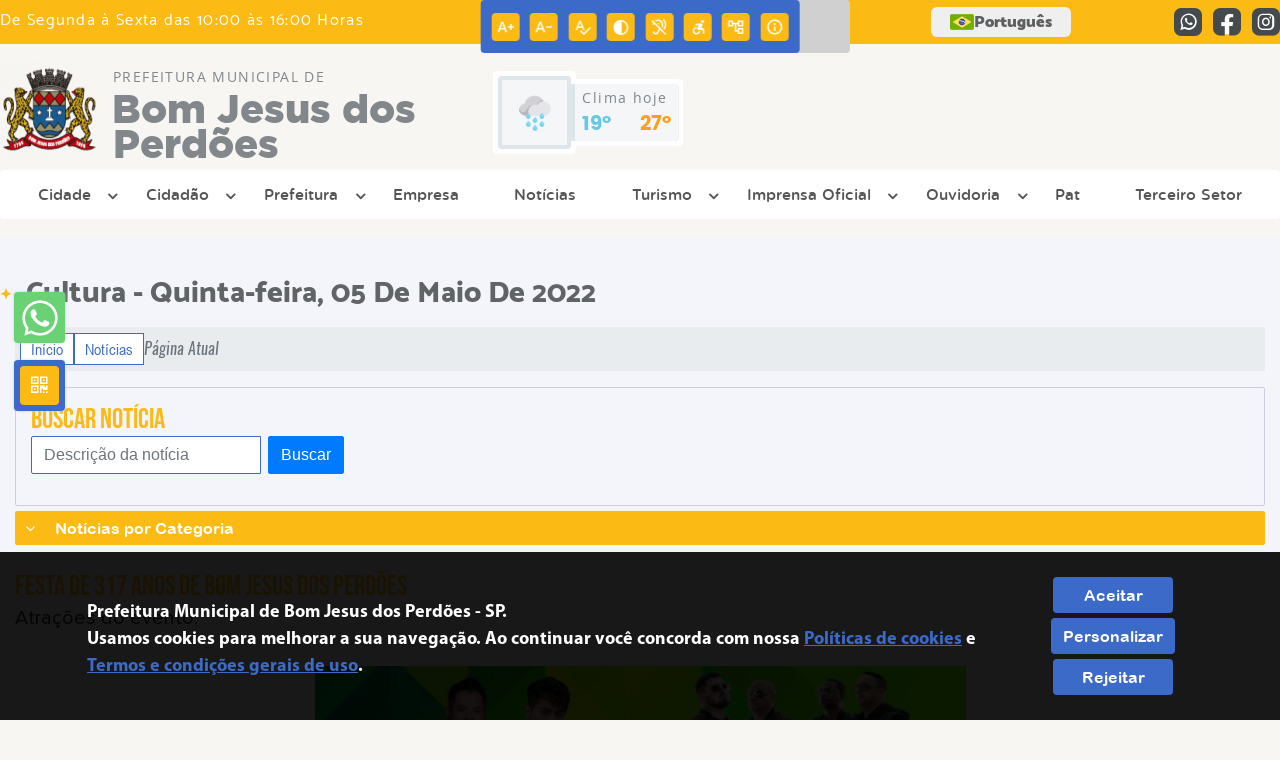

--- FILE ---
content_type: text/javascript
request_url: https://bjperdoes.sp.gov.br/site/js/plugins/acessibilidade/jbility.js
body_size: 1203
content:
jQuery(document).ready((function(f){function g(m,n,p){var l="";if(p){var o=new Date;o.setTime(o.getTime()+24*p*60*60*1e3)}document.cookie=m+"="+n+"; path=/"}function i(m){for(var o=m+"=",l=document.cookie.split(";"),n=0;n<l.length;n++){for(var p=l[n];" "==p.charAt(0);)p=p.substring(1,p.length);if(0==p.indexOf(o))return p.substring(o.length,p.length)}return""}function e(l){g(l,"",-1)}function a(m){var l;return""!=i(m)}function k(){console.log("addConstrast"),f("*").addClass("pagina-acessivel"),f(".acess-container").addClass("f-transparent"),f("#botao").addClass("f-transparent"),f(".acess-icon").addClass("f-transparent"),f("img").addClass("f-transparent"),f("#jbbutton").addClass("f-transparent")}function j(){console.log("removeConstrast"),f("*").removeClass("pagina-acessivel"),f(".acess-container").removeClass("f-transparent"),f("#botao").removeClass("f-transparent"),f(".acess-icon").removeClass("f-transparent"),f("img").removeClass("f-transparent"),f("#jbbutton").removeClass("f-transparent")}a("ccontrast")&&k(),f("#contrast").click((function(){var l;a("ccontrast")?(e("ccontrast"),j()):(g("ccontrast","cookieContrast"),k())}));var h=f(".container-all").find("*"),b=0,c=0,d=0;f("#increaseFont").on("click",(function(){b++;for(var l=0;l<h.length;l++)d=parseInt(h.eq(l).css("font-size"))+parseInt(b),h.eq(l).css("font-size",d);b=0})),f("#decreaseFont").on("click",(function(){c++;for(var l=0;l<h.length;l++)d=parseInt(h.eq(l).css("font-size"))-parseInt(c),h.eq(l).css("font-size",d);c=0})),f("#resetaFont").on("click",(function(){for(var l=0;l<h.length;l++)h.eq(l).css("font-size","")})),f(".btn-acessibilidade").on("click",(function(){f(".acessibilidade").toggleClass("acessibilidade_mobile")})),f((function(){var m="animated rubberBand",l="webkitAnimationEnd mozAnimationEnd MSAnimationEnd oanimationend animationend";setInterval((function(){f(".aumenta-texto img").addClass(m).one(l,(function(){f(this).removeClass(m)}))}),9e3),setInterval((function(){f(".diminui-texto img").addClass(m).one(l,(function(){f(this).removeClass(m)}))}),9200),setInterval((function(){f(".reseta-texto img").addClass(m).one(l,(function(){f(this).removeClass(m)}))}),9400),setInterval((function(){f(".contraste img").addClass(m).one(l,(function(){f(this).removeClass(m)}))}),9600),setInterval((function(){f(".libras img").addClass(m).one(l,(function(){f(this).removeClass(m)}))}),9800),setInterval((function(){f(".acesso-informacao img").addClass(m).one(l,(function(){f(this).removeClass(m)}))}),1e4)}));var $doc=$("html, body");$("#gotobody").click((function(){return $doc.animate({scrollTop:$($.attr(this,"href")).offset().top},500),!1})),$("#gotomenu").click((function(){return $doc.animate({scrollTop:$($.attr(this,"href")).offset().top},500),!1})),$(document).on("keydown",(function(e){if(e.altKey&&90===e.which)$(".search-box").css("display","block"),$(".busca").focus();else if(e.altKey&&67===e.which)$("#gotomenu").click(),$(".sm-clean").toggleClass("atalho-foco");else if(e.altKey&&82===e.which){var heightPage=document.body.scrollHeight;window.scrollTo(0,heightPage)}else e.altKey&&66===e.which?$("#contrast").click():e.altKey&&87===e.which?$("#increaseFont").click():e.altKey&&83===e.which?$("#decreaseFont").click():e.altKey&&81===e.which?$("#resetaFont").click():e.altKey&&78===e.which?$("#gotobody").click():e.altKey&&76===e.which&&$(".access-button").click()})),$("#altZ").on("click",(function(){$(".search-box").css("display","block"),$(".busca").focus()})),$("#altC").on("click",(function(){$("#gotomenu").click(),$(".sm-clean").toggleClass("atalho-foco")})),$("#altR").on("click",(function(){var heightPage=document.body.scrollHeight;window.scrollTo(0,heightPage)})),$("#altB").on("click",(function(){$("#contrast").click()})),$("#altW").on("click",(function(){$("#increaseFont").click()})),$("#altS").on("click",(function(){$("#decreaseFont").click()})),$("#altQ").on("click",(function(){$("#resetaFont").click()})),$("#altN").on("click",(function(){$("#gotobody").click()})),$("#altL").on("click",(function(){$(".access-button").click()}));var script=document.createElement("script");try{script.onload=function(){new window.VLibras.Widget("https://vlibras.gov.br/app")},script.src="/site/js/plugins/acessibilidade/vlibras-plugin.js",document.getElementsByTagName("head")[0].appendChild(script)}catch(error){$(".mostra-libra").remove(),$("#altL").remove()}}));